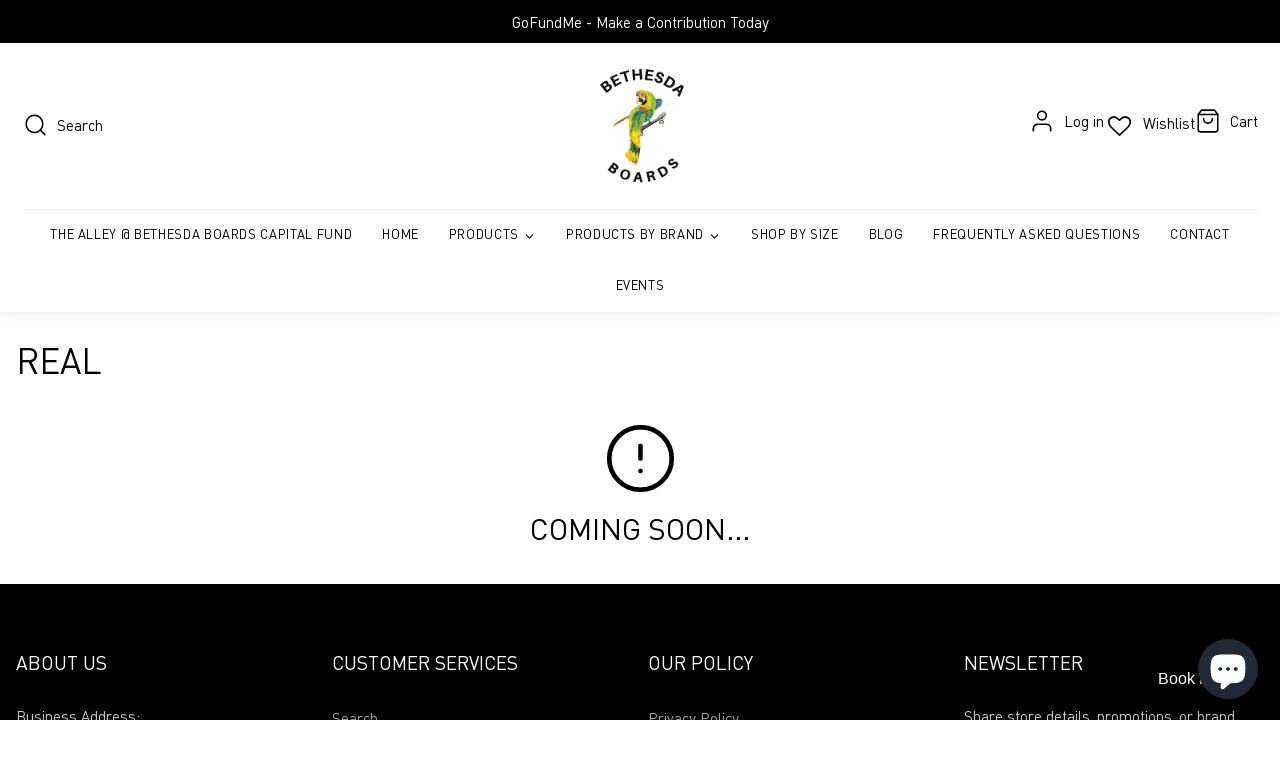

--- FILE ---
content_type: text/css
request_url: https://bethesdaboards.com/cdn/shop/t/12/assets/ced-custom.css?v=55691640938070920911658983862
body_size: 7196
content:
@import"https://fonts.googleapis.com/css2?family=Karla:wght@300;400&family=Open+Sans:wght@300;400;500&display=swap";:root{--page-width: 1305px;--primary-color: #FF8411;--secondory-color: #000;--white: #ffffff}@font-face{font-family:RockSalt-Regular;src:url(./RockSalt-Regular.eot);src:url(./RockSalt-Regular.eot?#iefix) format("embedded-opentype"),url(./RockSalt-Regular.otf) format("otf"),url(./RockSalt-Regular.svg#RockSalt-Regular) format("svg"),url(./RockSalt-Regular.ttf) format("truetype"),url(./RockSalt-Regular.woff) format("woff"),url(./RockSalt-Regular.woff2) format("woff2")}@font-face{font-family:DINPro;src:url(./DINPro.eot);src:url(./DINPro.eot?#iefix) format("embedded-opentype"),url(./DINPro.otf) format("otf"),url(./DINPro.svg#DINPro) format("svg"),url(./DINPro.ttf) format("truetype"),url(./DINPro.woff) format("woff"),url(./DINPro.woff2) format("woff2");font-display:swap}input.\#form-input:focus,textarea:focus,select:focus{outline:none;border:1px solid #000!important}*{font-weight:400!important}body,html,span{font-family:DINPro;font-size:15px!important}.\#hero-block.ced_custom_page_page{width:min(100%,1020px);margin:0 auto}.\#button,.spr-button-primary{border-radius:0}.\#button.\@ghost,.\@ghost.shopify-payment-button__button.shopify-payment-button__button--unbranded{box-shadow:unset;color:#fff;background:var(--primary-color);transition:.3s all}.\#button:hover.\@ghost:hover,.\@ghost.shopify-payment-button__button.shopify-payment-button__button--unbranded:hover{opacity:.8}.\#section.\@color-scheme\:invert,.\#media-placeholder.\@color-scheme\:invert,.\#media-overlay.\@color-scheme\:invert{background-color:#000}.\#section.\@color-scheme\:invert.ced_custom_page_title{padding-top:28px;padding-bottom:0;background:transparent}.\#section.\@color-scheme\:invert.ced_custom_page_title .\#hero-block h3{color:#000}.\#media-overlay.\@color-scheme\:invert{opacity:.98}.\#section.\@color-scheme\:default .\#media .\#hero-heading{color:#fff}.\#section.\@color-scheme\:invert{background-size:62px}.\#section.\@color-scheme\:invert .\#section-body .\#hero{text-align:left}.\#section.\@color-scheme\:invert .\#floating-content{padding-left:0}.\#section.\@color-scheme\:invert .\#button-group.\@align\:center{justify-content:left}.\#section.\@color-scheme\:invert .\#button.\@color\:invert{background-color:}.\#grid.\@reverse\:desktop{padding-top:0;padding-bottom:0}.\#section.\@color-scheme\:invert .\#hero-heading{color:#fff}.\#section.\@color-scheme\:invert .\#column.\@span\:6.\@span\:mobile\:12 figure{padding:0}.\#section.\@color-scheme\:invert .\#column.\@span\:6.\@span\:mobile\:12 figure img{height:450px;object-fit:cover}.\#grid.\@reverse\:desktop>*{direction:revert;position:relative;min-height:450px}.\#section-header{margin-bottom:25px}.\#section-button{margin-top:15px}#shopify-section-announcement-bar{position:relative;z-index:999}announcement-bar.\#announcement-bar{background-color:var(--secondory-color)}announcement-bar.\#announcement-bar p{color:#fff}button.\#announcement-bar-dismiss{display:none}.\#grid.\@container{padding-left:0;padding-right:0}.\#hero-heading{font-family:DINPro;text-transform:uppercase;color:#000;font-weight:700;display:inline-block}.\#main-header-inner-container{max-width:1500px;margin:0 auto}.\#main-header-inner{background-color:#fff}.\#main-header{box-shadow:0 -3px 14px 2px #0000001a}.\#main-header.\@overlap .\#main-header-inner{position:static!important}.\#main-header.\@overlap:after{display:none}.\#main-nav-container{border-top:1px solid #f5f5f5}.\#main-nav-wrapper .\#main-nav-link.\@root{color:#000;font-size:13px;font-weight:400;padding-left:15px!important;padding-right:15px!important;transition:.3s all;opacity:1;border-bottom:2px solid transparent}.\#main-nav-wrapper .\#main-nav-link.\@root:hover,.\#main-nav-wrapper .\#main-nav-item.\@root:hover>.\#main-nav-link.\@root{background-color:transparent!important;color:var(--primary-color);border-color:var(--primary-color)}ul.\#main-nav-submenu a{opacity:1!important;transition:.3s all;-webkit-transition:.3s all;-ms-transition:.3s all;-o-transition:.3s all;-moz-transition:.3s all;font-size:13px!important;padding-left:10px!important;padding-right:10px!important}ul.\#main-nav-submenu a:hover{color:var(--primary-color)}.\#main-header-logo.\@img{width:120px}.\#main-nav-item.\@dropdown a.\#main-nav-link.\@root SVG{stroke-width:2px;top:2px;position:relative}.\#main-header-toolbar .main-header-toolbar-link{text-decoration:none}span.main-header-toolbar-link-icon{display:inline-block;vertical-align:middle;margin-right:5px;position:relative}.main-header-toolbar-link-icon .\#cart-counter{background-color:var(--primary-color)}span.main-header-toolbar-link-icon .\#icon{color:#000;transition:.3s all;-webkit-transition:.3s all;-ms-transition:.3s all;-o-transition:.3s all;-moz-transition:.3s all}.\#main-header-toolbar span.main-header-toolbar-link-text{color:#000;vertical-align:middle;display:inline-block;transition:.3s all;-webkit-transition:.3s all;-ms-transition:.3s all;-o-transition:.3s all;-moz-transition:.3s all}.\#main-header-toolbar .main-header-toolbar-link:hover span,.\#main-header-toolbar .main-header-toolbar-link:hover svg{color:var(--primary-color)}.site-header__link.wishlist-hero-header-icon{text-decoration:none;vertical-align:middle;color:#000;transition:.3s all;-webkit-transition:.3s all;-ms-transition:.3s all;-o-transition:.3s all;-moz-transition:.3s all}.site-header__link.wishlist-hero-header-icon:hover,.site-header__link.wishlist-hero-header-icon:hover i.wlh-icon-heart-empty:before{color:var(--primary-color)}.site-header__link.wishlist-hero-header-icon i.wlh-icon-heart-empty{display:inline-block;vertical-align:middle;margin-right:3px;padding-top:0!important}.site-header__link.wishlist-hero-header-icon i.wlh-icon-heart-empty:before{color:#000;transition:.3s all;-webkit-transition:.3s all;-ms-transition:.3s all;-o-transition:.3s all;-moz-transition:.3s all}.\#section .\#section-body .\#grid,.\#section .\#section-body .\#hero,.\#section .\#section-body .\#section-button,.ced_custom_cart{max-width:1500px;width:100%;margin:0 auto;padding-left:16px;padding-right:16px}.ced_custom_cart{display:block}.\#section.\@color-scheme\:alt,.\#section.\@color-scheme\:default{background:transparent}main-nav .mobile_data_ui{display:none}form#customer_login .\#form-field,#create_customer .\#form-field{position:relative}.\#form-field span.show_hide_password{position:absolute;top:41px;right:16px}.\#form-field .\#form-label{text-transform:capitalize;color:#000;opacity:1;text-shadow:0 0 0;font-size:15px}.\#form-field .\#form-custom-select-trigger,.\#form-field .\#form-input,.\#form-field .\#form-select{border:1px solid #e4e4e4;font-size:15px;color:#6e6a6a;height:45px;box-shadow:unset;background:#fff}.\#form-field p{font-size:13px;margin-top:5px}.custom_slider .item img{width:100%}.slide.custom_slider .carousel-control{position:absolute;width:45px;height:45px;top:50%;transform:translateY(-50%);background-color:#000;line-height:55px;opacity:1;transition:.3s all;-webkit-transition:.3s all;-moz-transition:.3s all;-o-transition:.3s all;background-image:none;display:none}.slide.custom_slider .carousel-control:hover{background-color:var(--primary-color)}.custom_collection_list{gap:15px}.\#collection-cart-inner{position:relative}.custom_collection_list .\#collection-card a.stretched-link{background:#000;opacity:.2}.custom_collection_list .\#collection-card:hover .\#collection-cart-inner a.stretched-link{opacity:.4}.custom_collection_list .\#collection-card .\#collection-card-body{position:absolute;margin:0;bottom:5%;width:100%;z-index:21;transform:translateY(-50%)}.custom_collection_list h5.\#collection-card-title{opacity:1}.custom_collection_list .\#collection-card .\#collection-card-body h5 a{font-family:DINpro;opacity:1;color:#fff;background:var(--primary-color);position:static;text-decoration:none;font-size:17px;padding:15px 10px}.custom_collection_list .\#collection-card .\#collection-card-body h5 a:hover{text-decoration:none}.ced-section.\#section{background:#000;padding-top:65px;padding-bottom:60px}.ced-row{display:flex;flex-wrap:wrap;width:100%;align-items:center}.ced-column__img{max-width:500px;flex:0 0 500px}.ced-column__image-wrap{position:relative}.ced-column__image-wrap img{width:100%}.ced-column__h{position:absolute;top:50%;left:calc(100% - 40px);transform:translateY(-50%);width:300px}.ced-column{max-width:calc(100% - 500px);flex:0 0 calc(100% - 500px);padding-left:300px}.ced-column__content{padding-left:20px;position:relative}.ced-column__content h3.sub_heading{position:absolute;left:12px;top:-13px;font-weight:700!important;font-size:85px;text-shadow:0 0 #fff;color:#fff;opacity:.1}.ced-column__content h3{color:#fff;margin-bottom:25px;text-transform:uppercase}.ced-column__content p{color:#fff;font-size:16px;line-height:38px;text-align:justify}.ced-column__content .actions a{display:inline-block;padding:14px 30px;background:var(--primary-color);color:#fff;text-decoration:none;margin-top:15px;transition:.3s all}.ced-column__content .actions a:hover{opacity:.8}.ced-list{padding:0}.ced-list .ced-list__items{display:inline-block;list-style:none;margin-bottom:7px}.ced-list__items ul{padding:0;list-style:none}.ced-list__items ul li{margin-bottom:8px;color:#504444;position:relative;display:inline-block;padding-left:21px;margin-right:20px}.ced-list__items ul li:after{content:"";width:7px;height:10px;position:absolute;left:3px;border-radius:0;top:7px;border-bottom:2px solid #05760b;border-right:2px solid #05760b;transform:rotate(45deg)}.custom_faq .\#faq{max-width:1050px;width:100%!important;padding-left:16px;padding-right:16px}.custom_faq .\#faq .\#faq-item:first-child{border-top:none}.custom_faq .\#faq-item .\#faq-item-heading{color:#000;opacity:1!important;font-size:15px}.custom_faq .\#faq-item .\#faq-item-heading svg{width:17px;stroke-width:2px}.custom_faq .\#faq-item-content{padding-bottom:50px}.custom_faq .\#faq-item-content p{color:#807070}.\#main-footer{background-color:#000!important}.\#main-footer-grid.\@column-size\:auto,.\#main-footer .\#main-footer-bottom{max-width:1500px;margin:0 auto;display:flex;flex-wrap:wrap;width:100%;gap:unset;padding-left:8px;padding-right:8px}.\#main-footer .\#main-footer-bottom{margin-top:65px;padding-left:16px;padding-right:16px}.\#main-footer-grid.\@column-size\:auto .\#main-footer-grid-column{flex:0 0 25%;padding-left:8px;padding-right:8px}.\#main-footer-grid .\#main-footer-grid-column .\#main-footer-heading{margin-bottom:27px}.\#hero-heading{font-size:35px}.\#section.custom_about_us{padding-top:90px;padding-bottom:20px}.custom_about{display:flex;flex-wrap:wrap}.custom_about .images_wrapper,.custom_about .about_content{flex:0 0 50%}.custom_about .images_wrapper img{width:100%;height:450px;object-fit:cover;display:block}.custom_about .about_content .inner{background-color:#fff;padding:50px 75px;text-align:center;height:calc(100% - 50px);top:25px;position:relative;width:calc(100% + 4rem);transform:translate(-4rem)}.custom_about .about_content .inner:after{background-image:url(pattern_new.png);content:"";position:absolute;left:0;top:0;width:100%;height:100%;opacity:.05;background-size:50%}.custom_about .about_content .\#floating-content{display:block;height:auto;top:50%;transform:translateY(-50%);position:relative;z-index:1}.custom_about .about_content .inner h3.\#hero-heading{font-size:40px;color:#000}.custom_about .about_content .inner .\#hero-text p{color:#333!important;margin-top:30px;margin-bottom:25px;font-size:20px}.custom_about .about_content .inner .\#button-group{display:block}.custom_about .about_content .inner .\#button-group .\#button{display:inline-block;background:var(--primary-color);border-radius:0;color:#fff;transition:.3s all;margin-top:20px;border-color:var(--primary-color)}.custom_about .about_content .inner .\#button-group .\#button:hover{opacity:.8}.img-wrapper.custom_block{display:flex;padding-bottom:65px;flex-wrap:wrap}.img-wrapper.custom_block>.img-box{padding-right:8px;flex:0 0 50%}.img-wrapper.custom_block>.img-box img{width:100%;display:block}.img-wrapper.custom_block .right_box{flex:0 0 50%;display:flex;flex-wrap:wrap;padding-left:8px}.custom_block .right_box .banner-text{flex:0 0 100%;padding:65px 30px;text-align:center;background:var(--primary-color);margin-bottom:16px;position:relative}.banner_txt_inner{max-width:450px;margin:0 auto;width:100%;position:relative;z-index:1}.custom_block .right_box .banner-text:after{content:"";width:100%;position:absolute;height:100%;background-image:url(/cdn/shop/files/sub-banner-2.jpg?v=1649853722);top:0;left:0;background-size:cover;opacity:.1}.custom_block .right_box .banner-text h2{font-family:DINPro;font-weight:700;color:#fff!important;font-size:40px}.custom_block .right_box .banner-text p{line-height:26px;font-size:17PX;margin-top:25px;color:#fff;margin-bottom:25px}.custom_block .right_box .img-box{flex:0 0 50%}.custom_block .right_box .img-box.item-3{padding-right:8px}.custom_block .right_box .img-box.item-4{padding-left:8px}.custom_block .right_box .img-box img{width:100%;height:285px;object-fit:cover;display:block}.img-wrapper.custom_block .img-box{position:relative}.img-wrapper.custom_block .img-box .inner{position:relative;overflow:hidden}.img-wrapper.custom_block .img-box a{display:block}.img-wrapper.custom_block .img-box img{transition:.4s all}.img-wrapper.custom_block .img-box .inner>a:after{content:"";width:100%;height:100%;position:absolute;left:0;top:0;background:#000;opacity:.5}.img-wrapper.custom_block .img-box:hover img{transform:scale(1.1)}.img-wrapper.custom_block .img-box .collection{position:absolute;z-index:999;bottom:25px;width:100%;padding-left:15px;padding-right:15px}.img-wrapper.custom_block .img-box.item-1 img{height:647px;object-fit:cover;display:block}.img-wrapper.custom_block .img-box .collection a{color:#fff;font-size:25px}.custom_block .right_box .banner-text .\#button.\@ghost{border-color:#fff;box-shadow:unset;color:#fff;background-color:transparent}.custom_block .right_box .banner-text .\#button.\@ghost:hover{border-color:var(--primary-color);background-color:var(--primary-color)}.img-wrapper.custom_block_2{display:flex;flex-wrap:wrap;padding-top:0;padding-bottom:85px}.img-wrapper.custom_block_2 .img-box{flex:0 0 50%;padding-left:8px;padding-right:8px;position:relative}.img-wrapper.custom_block_2 .img-box>a{display:block;position:relative;opacity:.7;overflow:hidden}.img-wrapper.custom_block_2 .img-box>a img{display:block;width:100%;height:350px;object-fit:cover;transition:.3s all;-webkit-transition:.3s all;-ms-transition:.3s all;-moz-transition:.3s all}.img-wrapper.custom_block_2 .img-box:hover img{transform:scale(1.1)}.custom_block_2 .collection{position:absolute;width:calc(100% - 50px);left:25px;text-align:center;top:50%;transform:translateY(-50%)}.custom_block_2 .collection a{display:inline-block;text-decoration:none;color:#fff;font-weight:700!important;font-size:20px;text-transform:uppercase;padding:10px 15px;transition:.3s all;-webkit-transition:.3s all;-ms-transition:.3s all;-o-transition:.3s all;-moz-transition:.3s all}.custom_block_2 .collection a:hover{color:var(--primary-color)}.custom_collection.\#grid .\#product-card{padding-bottom:15px}.wishlisthero-floating{background:#ededed}.wishlisthero-floating .__react_component_tooltip{display:none}.\#product-card-media .\#media-image.\@position\:center{object-fit:cover}.\#product-card-info{width:100%!important;text-align:left!important;padding-left:15px;padding-right:15px}.\#product-card-info h5.\#product-card-title{text-overflow:ellipsis;white-space:nowrap;overflow:hidden;color:#000;font-size:15px;font-family:DINPro;opacity:1}.\#product-card-info .\#product-card-price{opacity:1;color:#000;font-size:20px;display:block}.\#search-template .\#collection-grid-sort{display:block;border-bottom:1px solid #e4e4e4;margin-bottom:25px;padding-bottom:15px}.\#search-template .\#collection-grid-sort:after{content:"";clear:both;display:table}.\#search-template .\#collection-grid-sort .\#form-select{float:right}.\#search-template .\#search-template-grid .\#grid{grid-gap:1rem}.\#search-template .\#collection-grid{padding-right:0}.\#search-template .\#search-template-form input{font-size:15px;height:45px;color:#333}.\#collection-grid-wrapper .\#collection-grid{padding-right:0}.\#product-card .\#product-card-badges{right:auto;left:22px}.\#collection-sidebar{background:transparent!important}.\#collection-sidebar{background:transparent!important;padding-left:0!important;padding-right:0!important}.\#collection-filter-label{margin-bottom:13px;border-bottom:1px solid #e4e4e4;padding-bottom:10px}details.\#collection-filter{border-bottom:none;padding-bottom:0;margin-bottom:25px}ul.\#collection-filter-list li{line-height:30px}.\#modal-popup-content .\#collection-sidebar{padding-left:15px!important;padding-right:15px!important}.page-width.custom_breadcrumbs{display:none}nav.breadcrumbs{margin-top:20px;margin-bottom:20px}.\#grid.\@strict.product_secription_top{display:block;grid-template-columns:unset;padding-top:25px}.\#grid.\@strict.product_secription_top:after{clear:both;display:table;content:""}.\#grid.\@strict.product_secription_top .\#column.\@span\:8{float:left;width:55%;position:sticky;top:0}.\#grid.\@strict.product_secription_top .\#column.\@span\:4{float:left;width:45%;padding-left:20px}.\#grid.\@strict.product_secription_top .loader-container{position:fixed;width:100%;height:100%;text-align:center;background-color:#fff;z-index:9}.\#grid.\@strict.product_secription_top .loader-container .loader{border:5px solid var(--primary-color);border-top:5px solid #e4e4e4;width:50px;height:50px;top:50%;position:relative;transform:translateY(-50%);margin-bottom:25px}.\#grid.\@strict.product_secription_top .loader-container>div{top:50%;position:relative;transform:translateY(-50%)}.\#grid.\@strict.product_secription_top .\#product-meta-inner{padding:0}.product_secription_top .\#product-meta-inner h3.\#hero-heading{font-size:35px;line-height:42px;font-family:DINPro;letter-spacing:unset;text-shadow:0 0 0}.product_secription_top .spr-starrating.spr-summary-starrating{display:block}.modal.custom-popup-outer{position:fixed;top:0;left:0;width:100%;height:100%;overflow-y:auto;background-color:#00000080;z-index:9999;display:none}.modal.custom-popup-outer .modal-card{max-width:1400px;width:calc(100% - 30px);margin:7% auto;background:#fff;position:relative}.custom-popup-outer .header{display:flex;border-bottom:1px solid #e4e4e4;width:100%;padding:15px;flex-wrap:wrap}.custom-popup-outer .header .logo{flex:0 0 25%;margin-top:auto;margin-bottom:auto;border-right:1px solid #e4e4e4}.custom-popup-outer .header .logo h1{font-size:19px;color:#000;text-transform:uppercase}.custom-popup-outer .header .search{flex:0 0 75%;padding-left:15px}.custom-popup-outer .wishlisthero-floating{display:none}.custom-popup-outer .header .search .\#predictive-search-input{position:relative;display:block}.custom-popup-outer .header .search .\#predictive-search-input-results{position:absolute;width:100%;top:49px;z-index:9;max-height:435px;overflow-y:auto;box-shadow:0 0 9px #0000001a}h5.\#predictive-search-resource-heading{color:#000;opacity:1;font-size:18px}.\#predictive-search-resource .\#collection-card-title a.stretched-link{position:static;color:#000;font-size:16px}.custom-popup-outer .header .search form.\#search-popup-form{border:1px solid #e4e4e4;border-radius:0;padding:10px}.custom-popup-outer .header .search input{font-size:15px}.custom-popup-outer .header .search form.\#search-popup-form .\#search-popup-icon svg{width:24px}.custom-popup-outer .header .search modal-close.\#search-popup-close{display:none}.modal.custom-popup-outer .modal-card button.close{position:absolute;right:-15px;top:-15px;width:35px;height:35px;background:#fff;border:1px solid #fff;border-radius:100%;cursor:pointer}.modal.custom-popup-outer .custom-modal{display:flex}.modal.custom-popup-outer .custom-modal>.\#column{flex:0 0 25%}.\#product-meta-inner .\#product-meta-block.\@type\:title .\#hero{padding-left:0;padding-right:0}.\#product-meta-inner .\#product-meta-block.\@type\:title .\#hero .\#hero-heading{font-weight:400;text-transform:capitalize}.custom-main{margin-bottom:30px}.custom-grip p.line-item-property__field{margin-bottom:6px}.custom-grip div.c_grip_item{position:relative;margin-right:15px}.custom-grip div.c_grip_item input{position:absolute;left:0;top:0;width:1px;height:1px}.custom-grip div.c_grip_item label{display:inline-block;padding-left:24px;position:relative;font-size:15px;color:#333;cursor:pointer}.custom-grip div.c_grip_item label:before{content:"";width:16px;height:16px;border:2px solid #333;display:inline-block;border-radius:50%;vertical-align:middle;position:absolute;left:0;top:5px}.custom-grip div.c_grip_item input+label:after{content:"";width:12px;height:7px;border-left:2px solid #333;border-bottom:2px solid #333;position:absolute;transform:rotate(-54deg);left:3px;top:6px;border-radius:2px;opacity:0;visibility:hidden}.custom-grip div.c_grip_item input:checked+label{color:var(--primary-color)}.custom-grip div.c_grip_item input:checked+label:after,.custom-grip div.c_grip_item input:checked+label:before{border-color:var(--primary-color);visibility:visible;opacity:1}.\#product-meta-inner .\#product-meta-block:not(:first-child){margin-top:15px}.\#product-meta-inner .\#product-meta-block:not(:last-child){margin-bottom:5px}.\#product-meta-inner .\#product-meta-block.\@type\:buy_buttons{max-width:100%}.\#product-meta-inner .\#product-meta-block.\@type\:buy_buttons .\#grid{display:block;padding-left:0;padding-right:0;margin-left:-5px;width:calc(100% + 10px)}.\#product-meta-inner .\#product-meta-block.\@type\:buy_buttons .\#grid:after{content:"";clear:both;display:table}.\#product-meta-inner .\#product-meta-block.\@type\:buy_buttons .\#grid .\#column{float:left;width:50%;padding-left:5px;padding-right:5px}.\#product-meta-inner .\#product-meta-block.\@type\:buy_buttons .\#grid .\#column button{border-radius:0!important;font-size:16px;font-family:DINPro;text-transform:initial;padding-top:20px;transition:.3s all;padding-bottom:20px;font-weight:400!important;letter-spacing:unset}.wishlisthero-product-page-button-container{margin-top:18px}.wishlisthero-product-page-button-container button{width:100%;padding-top:20px!important;padding-bottom:20px!important;height:auto!important}.wishlisthero-product-page-button-container button span{font-family:DINPro;font-weight:700;FONT-SIZE:16px}.wishlisthero-product-page-button-container button span svg{display:none}.\#product-option-picker-body .\#form-swatch-inner{border:1px solid #e4e4e4;font-weight:400;font-size:13px;padding:8px 20px}.custom-grip div.c_grip_item input{display:inline-block!important}.\#product-stock-alert .\#product-stock-alert-inner svg{width:18px;stroke-width:1.5px}.\#product-stock-alert .\#product-stock-alert-text{font-weight:400;font-size:14px}.\#product-meta-block .\#product-meta-collapse:after,.\#product-meta-block .\#product-meta-collapse:before{display:none}.\#product-meta-block.\@type\:collapsible_tab+.\#product-meta-block.\@type\:collapsible_tab{margin:unset!important}.\#product-meta-collapse-item .\#product-meta-collapse-heading{border-bottom:1px solid #e4e4e4;opacity:1}.\#product-meta-collapse-item .\#product-meta-collapse-heading span{text-transform:capitalize;font-weight:400;font-size:17px}.\#product-meta-collapse-item .\#product-meta-collapse-heading svg{stroke-width:1.5px}.\#product-meta-collapse-item .\#product-meta-collapse-body{padding-top:12px}.\#product-meta-collapse-item .\#product-meta-collapse-body p{color:#766363}#shopify-product-reviews{max-width:1500px;margin:0 auto!important;padding-left:16px;padding-right:16px;width:100%}.spr-content .new-review-form h3.spr-form-title{font-size:18px;text-shadow:0 0 BLACK;border-bottom:1px solid #e4e4e4;padding-bottom:12px}.spr-header{text-align:center}.spr-header span.spr-summary-caption,.spr-header .spr-summary-actions{display:block}.spr-header span.spr-starrating{display:inline-block;margin-bottom:7px}.spr-header span.spr-starrating .spr-icon,.spr-review-header-starratings .spr-icon{color:var(--primary-color)}.spr-header .spr-summary-actions-newreview{float:none;display:inline-block;padding:15px 30px;margin-top:10px;background-color:#000;color:#fff;text-decoration:none;font-family:DINPro;font-size:16px;transition:.3s all}.spr-header .spr-summary-actions-newreview:hover{background-color:orange;border-color:orange}.spr-review-header-title{font-size:17px}.spr-form-message-success{color:green}.spr-review-content p.spr-review-content-body{line-height:25px;color:#817e7e;font-size:15px}.spr-content .spr-form-label{text-transform:capitalize!important;font-size:15px!important;text-shadow:0 0 BLACK;margin-bottom:7px!important}.spr-form-contact input.spr-form-input,.spr-form-review input.spr-form-input,.spr-form-review textarea.spr-form-input{height:45px;font-size:15px;border:1px solid #e4e4e4}.spr-content .spr-form-actions{text-align:right}.spr-content .spr-button-primary{float:none;text-transform:capitalize;font-size:16px;letter-spacing:unset;transition:.3s all}.spr-content .spr-button-primary:hover{opacity:.8}.\#product-card.\@align\:center .\#product-card-info{padding-left:0;padding-right:0;margin-bottom:5px}.custom_collection .\#product-card.\@align\:center .\#product-card-info{padding-left:10px;padding-right:10px}.\#collection-grid-wrapper .\#collection-grid-header .\#collection-grid-product-count{font-size:16px;font-weight:400}.\#collection-grid-wrapper .\#collection-grid-header .\#form-select,.\#search-template .\#collection-grid-sort .\#form-select{border:1px solid #e4e4e4;background:transparent}.\#collection-grid-wrapper .\#collection-grid-header .\#form-select select,.\#search-template .\#collection-grid-sort .\#form-select select{font-size:15px;font-family:DINPro;background:transparent;height:45px}.\#collection-grid-wrapper .\#collection-grid-header .\#form-select svg,.\#search-template .\#collection-grid-sort .\#form-select svg{stroke-width:2px}.\#collection-grid-active-filters .\#active-filter{margin-bottom:9px;margin-right:5px}.\#collection-grid-active-filters .\#active-filter-link{display:inline-block;border:1px solid #e4e4e4;padding:4px 15px}.\#collection-grid-active-filters .\#active-filter-link .\#active-filter-type{display:none}.\#active-filter-link span.\#active-filter-value{font-weight:400;text-transform:capitalize;font-size:13px;display:inline-block;vertical-align:middle}.\#collection-grid-active-filters .\#active-filter-link svg{display:inline-block;vertical-align:middle;stroke-width:2px;width:15px}collection-product-grid>.\#grid,.\#search-template-grid .\#grid{padding-left:0!important;padding-right:0!important}collection-product-grid .\#product-card.\@align\:center .\#product-card-info{padding-left:0;padding-right:0;margin-bottom:5px}collection-product-grid .\#product-card{margin-bottom:15px}.\#product-card .ced-view-entire-product-container .view-entire-product{position:absolute;top:50%;z-index:9;background:#000;color:#fff;text-decoration:none;font-size:15px;padding:3px 10px 5px;left:50%;transform:translate(-50%,-50%);transition:.3s all;-webkit-transition:.3s all;-ms-transition:.3s all;-o-transition:.3s all;-moz-transition:.3s all;opacity:0;visibility:hidden;z-index:99;width:120px;text-align:center;line-height:25px;display:block}.\#product-card:hover .ced-view-entire-product-container .view-entire-product{opacity:1;visibility:visible}.\#product-card .ced-view-entire-product-container .view-entire-product:hover{background-color:#da8420}.\#collection-filter-contents{margin-top:calc(var(--spacer)*.5);max-height:250px;overflow-y:auto}.\#collection-filter-contents .\#price-slider-base{width:calc(100% - 2rem)}.\#collection-filter .\#collection-filter-label{border-bottom:1px solid #e4e4e4;padding-top:10px!important}.\#collection-filter .\#collection-filter-label span{color:#000;font-size:16px;text-transform:capitalize;text-shadow:0 0 BLACK}ul.\#collection-filter-list .\#form-checkbox{color:#000;opacity:1}ul.\#collection-filter-list .\#form-checkbox-icon{border:2px solid #000}.modal.custom-popup-outer .custom-modal .\#column .\#collection-sidebar{padding:0 10px!important}.\#price-slider-values>div{color:#000}a.\#active-filter-reset{text-transform:capitalize;text-shadow:0 0 BLACK;font-size:15px;display:inline-block;vertical-align:middle}.custom-modal-product-grid{flex:0 0 75%}.custom-modal-product-grid .\#grid{display:block}.custom-modal-product-grid .\#grid:after{content:"";clear:both;display:table}.modal.custom-popup-outer .custom-modal .custom-modal-product-grid .\#column{float:left;padding:10px;width:calc(100% / 3)}.modal.custom-popup-outer .custom_pop_inner{border:1px solid #e4e4e4;padding:20px 15px}.opt_select input{display:block;width:100%;height:40px;border:1px solid #e4e4e4;color:#816f6f;text-align:center;margin-top:15px;margin-bottom:11px}.opt_select button.customSelect{display:block;width:100%;padding:15px;border-radius:0;border:1px solid #000;font-size:16px;font-family:DINPro;color:#000;background:#fff;cursor:pointer;transition:.3s all;-webkit-transition:.3s all;-ms-transition:.3s all;-o-transition:.3s all;-moz-transition:.3s all}.opt_select button.customSelect:hover{background-color:#75bada;border-color:#75bada}.ced_custom_cart .\#cart-items{padding-left:0}.ced_custom_cart .\#col.\@8{width:75%}.ced_custom_cart .\#col.\@4{width:25%}.\#cart-items-header .\#cart-items-title{font-size:25px}.\#cart-items-header .\#cart-items-shopping-link{color:#000;text-shadow:0 0 BLACK}.\#cart-item-image figure.\#media{border:1px solid #d1cece}.\#cart-items-body h5.\#cart-item-title{text-shadow:0 0 0;line-height:19px;margin-bottom:5px;font-size:15px}.\#cart-item-meta ul.\#cart-item-props li{line-height:27px;color:#606060}.\#cart-item-price span.\#cart-item-price-final{color:#000;font-size:17px;text-shadow:0 0 BLACK}.\#cart-item-qty-controls{border:1px solid #e4e4e4}.\#cart-item-qty-controls button svg{color:#000;stroke-width:2px!important;opacity:1}.\#cart-item-qty-controls input{border:none;background:transparent;height:42px}.\#cart-item-qty-controls input:focus,.\#cart-item-qty-controls input:focus-visible{border:none;box-shadow:unset}label.\#cart-checkout-order-notes-label{text-shadow:0 0 BLACK;text-transform:capitalize;font-size:16px}.\#cart-checkout-order-notes textarea{border:1px solid #e4e4e4;font-size:15px;color:#333;padding:8px;min-height:140px}.\#cart-checkout-buttons .\#button-inner span{text-transform:capitalize;letter-spacing:unset}.\#cart--clear-cart a{color:#000;text-shadow:0 0 BLACK}.ced_custom_cart .\#cart-checkout{background:transparent!important;padding-left:0!important;padding-right:0!important}h2.\#cart-empty-title{text-transform:capitalize}.ced_custom_cart .\#cart-empty{padding-bottom:85px}.ced_custom_page_blog{text-align:center!important}.\#article-card-caption h5.\#article-card-title{color:#000;opacity:1;font-size:19px;text-shadow:0 0 BLACK}ul.\#article-card-meta li{font-style:italic}.\#article-card.\@align\:center .\#article-card-caption{text-align:left}.\#article-card-meta,.\#article-card.\@align\:center .\#article-card-meta{justify-content:left;margin-top:5px}h3.contact_title{margin-bottom:28px;flex:0 0 100%;order:1;border-bottom:1px dashed #e4e4e4;padding-bottom:10px;font-size:30px}.contact_custom_info{display:flex;max-width:1500px;margin:0 auto;width:100%;flex-wrap:wrap;padding-left:16px;padding-right:16px}.contact_custom_info .\#contact-form{width:calc(100% - 300px);order:3}.contact_custom_info .\#contact-form .\#grid.\@strict{padding-left:0;padding-right:0}.contact_custom_info .\#contact-form .\#form-field textarea{height:180px}.contact_custom_info .contact_info{width:300px;text-align:left;order:1;padding-right:30px}.contact-details-custom ul{list-style:none;padding:0 0 18px;margin:0;border-bottom:1px dashed #e4e4e4}.contact-details-custom ul li{margin-bottom:30px}.contact-details-custom .peer-content h4{margin-bottom:7px;font-size:22px;text-shadow:0 0 BLACK}.contact-details-custom .peer-content p{color:#333}.social-link.peer-icon svg.\#icon{width:17px!important;height:17px}.contact_custom_info .flex-center{justify-content:right}.contact_custom_info .flex-center button span{text-transform:capitalize;font-family:DINPro;letter-spacing:unset;text-shadow:0 0 BLACK}.custom_newsletter{padding-top:60px;padding-bottom:60px;margin-top:70px;background:#fff}.\#main-footer-newsletter-inner{display:block!important;border:none!important;position:relative}.\#main-footer-newsletter-inner button#Subscribe{position:absolute;right:0;top:0;cursor:pointer;height:50px}.\#main-footer-newsletter-inner input{border:1px solid #fff;height:50px;font-size:15px}.\#main-footer-newsletter-inner p{font-size:14px;margin-top:5px}.custom_newsletter .\#grid{display:block;text-align:center}.custom_newsletter .\#grid .\#hero-block.\@spaced-block{margin-top:45px;margin-bottom:20px}.custom_newsletter .\#grid .\#hero-text{opacity:1;font-size:17px}.\#main-footer-newsletter h3#ContactFooter-success{font-size:16px;color:green;margin-top:10px}.\#main-footer-newsletter h3#ContactFooter-success svg{width:20px;display:inline-block;vertical-align:middle;margin-right:6px}.\#main-footer-heading{font-family:DINPRO;margin-bottom:40px;font-size:19px!important}.\#main-footer-text p,.\#main-footer-social-menu .\#social-profiles-item,.\#main-footer-nav>li>a{font-size:15px}.\#main-footer-text p{line-height:30px}ul.\#main-footer-nav a{font-weight:400;line-height:35px}.footer_social{margin-top:35px}.\#main-footer-newsletter-inner{border-radius:0!important}p.\#main-footer-copy-text{margin-bottom:35px}.\#main-footer-social-menu .\#social-profiles-item{opacity:1}nav.\#customer-nav .\#customer-nav-item{font-size:15px;text-transform:capitalize;opacity:1;border-bottom:1px solid #333;padding-left:0;padding-right:0;margin-left:10px;padding-bottom:1px;margin-right:10px;transition:.3s all}nav.\#customer-nav .\#customer-nav-item.\!active,nav.\#customer-nav .\#customer-nav-item:hover{color:var(--primary-color);border-color:var(--primary-color)}.\#customer-account .\#customer-address-list .\#customer-address-item{border:1px solid #e4e4e4;padding:20px;margin-right:5px;box-sizing:border-box;position:relative}.\#customer-address-item .\#customer-address-info p{color:#333;font-size:15px;line-height:25px}.\#customer-address-item .\#customer-address-item-default{position:absolute;right:0;top:0;width:35px;height:35px;border:2px solid green;overflow:hidden;border-radius:0;text-indent:-100px}.\#customer-address-item .\#customer-address-item-default:after{content:"";height:10px;width:17px;border-left:2px solid green;border-bottom:2px solid green;position:absolute;left:8px;top:8px;transform:rotate(-45deg)}.\#customer-address-form .\#row .\#column{margin-bottom:20px}.\#customer-address-form .\#row{margin-left:0;margin-right:0;display:block;margin-top:0}.page_custom.\#rte p{line-height:27px;color:#333}.page_custom.\#rte *{font-weight:700;opacity:1}.page_custom.\#rte p b{color:#000;font-weight:700!important}@media (max-width: 1200px){.ced-column__img{max-width:400px;flex:0 0 400px}.ced-column__h{width:195px;left:calc(100% - 155px)}.ced-column{max-width:calc(100% - 400px);flex:0 0 calc(100% - 400px);padding-left:55px}}@media (max-width: 1060px){.page_custom.\#rte.\@width\:normal{width:100%;padding-left:16px;padding-right:16px}}@media (max-width: 1024px){.custom_slider .item img{height:auto}}@media (max-width: 991px){.\#modal-popup .\#main-nav{padding-left:15px!important;padding-right:15px!important}.\#modal-popup .\#main-nav-link{font-size:15px!important;text-transform:capitalize;letter-spacing:unset}.\#modal-popup .\#main-nav-dropdown{padding-left:8px;padding-top:1px!important}.\#main-nav-link .\#icon{stroke-width:1.5px!important}.\#modal-popup .\#main-nav-link.\@root{padding:15px 0!important}.\#modal-popup-stage .\#modal-popup-layout{right:auto;left:0;float:left;width:min(600px,calc(100% - 50px))!important}.\#modal-popup[opened] .\#modal-popup-stage{left:0!important}.\#main-header-toolbar modal-trigger[target="#main-header-search"]{order:2}.\#main-header-inner{padding:10px 16px!important}.\#main-header-logo.\@img{width:90px}.\#main-header-toolbar modal-trigger .\#icon *{stroke:#000;color:#000}.site-header__link.wishlist-hero-header-icon{display:none}.\#main-nav-container{display:none!important}.\#modal-popup.\@layout\:search-bar .\#modal-popup-layout{left:auto;float:none}.custom_collection_list{overflow-x:unset!important}.custom_collection_list:before,.custom_collection:after{display:none}.custom_collection_list,.custom_collection{overflow-x:unset!important;display:block;padding-left:8px!important;padding-right:8px!important}.custom_collection_list:after,.custom_collection:after{content:"";clear:both;display:table}.custom_collection_list .\#column,.custom_collection .\#column{float:left;width:50%;padding:8px}.custom_collection.\#grid .\#column{border:none;background-color:transparent}.custom_collection.\#grid .\#column .\#product-card{border:1px solid #e4e4;background-color:#fff}.\#section .\#section-body .\#grid,.\#section .\#section-body .\#hero,.\#section .\#section-body .\#section-button{padding-left:16px;padding-right:16px}.img-wrapper.custom_block>.img-box{flex:0 0 100%;padding-right:0;order:2}.img-wrapper.custom_block .right_box{flex:0 0 100%;padding-left:0;order:1;margin-bottom:15px}.custom_about .images_wrapper,.custom_about .about_content{flex:0 0 100%}.custom_about .about_content .inner{width:calc(100% - 30px);height:auto;transform:unset;top:-15px;left:15px}.custom_about .about_content .\#floating-content{transform:unset}.custom_about .about_content .\#floating-content p{margin-bottom:0!important}.\#section.\@color-scheme\:invert .\#column.\@span\:6.\@span\:mobile\:12:first-child{display:none}.\#section.\@color-scheme\:invert .\#section-body .\#hero{text-align:center}.\#section.\@color-scheme\:invert .\#button-group.\@align\:center{justify-content:center}.\#collection-grid-filter-btn{padding:0!important;margin-bottom:18px;margin-top:12px}.\#collection-grid-wrapper .\#collection-grid,.\#search-template .\#collection-grid{padding-left:0;padding-right:0}.\#grid.\@strict.product_secription_top .\#column.\@span\:8{width:45%}.\#grid.\@strict.product_secription_top .\#column.\@span\:4{width:55%}.modal.custom-popup-outer .custom-modal>.\#column .\#collection-sidebar-wrapper.hide-mobile{display:block!important}.modal.custom-popup-outer .custom-modal{display:block}.modal.custom-popup-outer .custom-modal:after{clear:both;display:table;content:""}.modal.custom-popup-outer .custom-modal>.\#column{float:left;width:35%}.custom-modal .custom-modal-product-grid{float:left;width:65%}.modal.custom-popup-outer .custom-modal .custom-modal-product-grid .\#column{width:50%}.ced-column__img{max-width:300px;flex:0 0 300px}.ced-column__h{width:150px;left:calc(100% - 125px)}.ced-column{max-width:calc(100% - 300px);flex:0 0 calc(100% - 300px);padding-left:30px}.ced-column__content p{font-size:15px;line-height:32px}.ced-column__content h3.sub_heading{font-size:60px}.ced_custom_cart .\#cart-item-card{align-items:flex-start}.ced_custom_cart .\#col.\@8,.ced_custom_cart .\#col.\@4{width:100%}.\#cart-item-card .\#cart-item-image{width:145px}.\#cart-item-card .\#cart-item-meta{width:calc(100% - 145px)}cart-item.\#cart-item{flex-direction:unset}.\#cart-item-card{width:60%;flex:0 0 60%}.\#cart-item-side{width:35%}main-cart.\#cart-wrapper.ced_custom_cart{padding-left:16px;padding-right:16px}cart-items .\#cart-items{padding-left:0;padding-right:0}.\#main-footer .\#container{padding-left:0;padding-right:0}.\#main-footer-grid .\#main-footer-grid-column,.\#main-footer-grid.\@column-size\:auto .\#main-footer-grid-column{flex:0 0 50%;margin-bottom:35px}.\#main-footer-bottom{padding-left:16px;padding-right:16px;text-align:center;padding-top:20px;margin-top:5px!important;border-top:1px solid #343131}.custom_blog.\#grid{display:block}.custom_blog.\#grid .\#column{margin-bottom:40px}.custom_blog.\#grid .\#column:last-child{margin-bottom:0}.\#section-button{margin-top:10px}nav.\#customer-nav{padding-left:15px;padding-right:15px}.\#customer-account{width:100%!important;padding-left:16px!important;padding-right:16px!important}.\#customer-account .\#customer-address-list .\#customer-address-item{padding-left:10px;padding-right:10px}.\#main-footer-payment-list{justify-content:center}}@media (max-width: 767px){.\#section-header{margin-bottom:15px}.\#hero-heading{font-size:25px}.\#modal-popup.\@layout\:search-bar .\#modal-popup-layout{width:calc(100% - 20px)!important}.custom_about .about_content .inner{padding-left:10px;padding-right:10px}.custom_block .right_box .img-box{flex:0 0 100%;padding-right:0!important;padding-left:0!important}.custom_block .right_box .img-box.item-3{margin-bottom:15px}.img-wrapper.custom_block_2 .img-box{flex:0 0 100%;margin-bottom:20px;padding-left:0;padding-right:0}.img-wrapper.custom_block_2 .img-box:last-child{margin-bottom:0}.custom_block_2 .collection{width:100%;left:0}.custom_slider .item img.desktop{display:none}.custom_slider .item img.mobile{display:block!important}.\#pagination-wrapper{margin-bottom:15px}.\#collection-grid .\#pagination{padding-left:0!important;padding-right:0}.\#pagination-wrapper .\#pagination-item{width:25px;height:25px;font-size:13px;line-height:25px;padding:0!important;margin-left:2px;margin-right:2px}.\#pagination-wrapper .\#pagination-item svg{width:13px!important}.\#grid.\@strict.product_secription_top .\#column.\@span\:8,.\#grid.\@strict.product_secription_top .\#column.\@span\:4{float:none;width:100%;position:static}.\#grid.\@strict.product_secription_top .\#column.\@span\:4{margin-top:15px;padding-left:0}.product_secription_top .\#product-meta-inner h3.\#hero-heading{font-size:23px}.modal.custom-popup-outer .custom-modal>.\#column,.custom-modal .custom-modal-product-grid{float:none;width:100%}.custom-popup-outer .header{padding:0}.custom-popup-outer .header .logo{flex:0 0 100%;padding:15px;border-bottom:1px solid #e4e4e4}.custom-popup-outer .header .search{flex:0 0 100%;padding-left:0;margin-top:0}.\#product-card .ced-view-entire-product-container .view-entire-product{position:static;opacity:1;visibility:visible;transform:unset;margin-top:12px;display:inline-block}.\#main-footer .\#section.\@spaced{padding-top:40px}.\#main-footer .\#container{padding-left:16px;padding-right:16px}.\#main-footer-grid.\@column-size\:auto .\#main-footer-grid-column{flex:0 0 100%}.\#main-footer-grid.\@column-size\:auto .\#main-footer-heading{border-bottom:1px solid rgba(255,255,255,.2);padding-bottom:15px;font-size:15px!important;margin-bottom:10px!important}.\#main-footer .\#main-footer-bottom{margin-top:5px}.\#main-footer-grid.\@column-size\:auto .\#main-footer-heading.active{background:transparent;padding-left:0;padding-right:0;padding-top:0}.\#cart-item-card{width:100%;flex:0 0 100%}.\#cart-item{flex-wrap:wrap}.\#cart-item-side{margin-top:18px;border-top:1px solid #e4e4e4;padding-top:15px}cart-item.\#cart-item:first-child{border-top:none}cart-item.\#cart-item{border-top:1px solid #e4e4e4!important}.ced_custom_cart .\#cart-empty{padding-top:25px;padding-bottom:50px}.contact_custom_info .flex-center button{width:100%}.contact_custom_info .\#contact-form{flex:0 0 100%;order:2}.contact_custom_info .contact_info{flex:0 0 100%;order:3;padding-right:0;border-top:1px dashed #e4e4e4;margin-top:15px;padding-top:15px}.ced-column__img{max-width:100%;flex:0 0 100%;margin-bottom:75px}.ced-column__h{width:250px;bottom:-50px;top:auto;transform:translate(-50%);left:50%}.ced-column__content h3.sub_heading{font-size:45px;left:50%;transform:translate(-50%);top:5px}.ced-column{padding-left:0;max-width:100%;flex:0 0 100%}.ced-column__content{padding-left:0;text-align:center}.ced-column__content p{text-align:center}.\#search-template .\#search-template-form-wrapper{padding-left:16px;padding-right:16px}}@media (max-width: 450px){.custom_collection_list .\#column,.custom_collection .\#column{width:100%}}
/*# sourceMappingURL=/cdn/shop/t/12/assets/ced-custom.css.map?v=55691640938070920911658983862 */


--- FILE ---
content_type: text/javascript
request_url: https://bethesdaboards.com/cdn/shop/t/12/assets/ced-javascript.js?v=1136174258189795011658206519
body_size: -374
content:
$(document).ready(function(){$(window).on("resize load",function(){footer_accordion()})});function footer_accordion(){$(window).width()<767?($(".section-footer__title").addClass("accordion"),$(".accordion").next().addClass("accordion-content"),$(".accordion").click(function(){var accr=$(this).text();accr=accr.replace(" ",""),$(this).hasClass("active")?($(this).removeClass("active"),$(this).next().removeClass("active")):($(this).addClass("active"),$(this).next().addClass("active")),$(".accordion").each(function(){var acc=$(this).text();acc=acc.replace(" ",""),accr!=acc&&($(this).removeClass("active"),$(this).next().removeClass("active"))})})):$(".section-footer__title").removeClass("accordion").next().removeClass("accordion-content")}function onlyNumberKey(evt){var ASCIICode=evt.which?evt.which:evt.keyCode;return!(ASCIICode>31&&(ASCIICode<48||ASCIICode>57))}
//# sourceMappingURL=/cdn/shop/t/12/assets/ced-javascript.js.map?v=1136174258189795011658206519


--- FILE ---
content_type: text/javascript
request_url: https://bethesdaboards.com/cdn/shop/t/12/assets/ced-custom.js?v=109019989249270521641661331214
body_size: 28
content:
"use strict";const lineItem=document.querySelectorAll(".GripTape");lineItem.forEach(function(item,index){item.addEventListener("click",pro)});const customAddtoCart=document.querySelector(".customAddtoCart");customAddtoCart.addEventListener("click",addTocart),console.log(customAddtoCart);const customFilter=document.querySelectorAll(".customFilter");customFilter.forEach(function(item,index){({mainHeading:item.querySelector("summary"),childEle:item.querySelector("ul")}).mainHeading.addEventListener("click",customFilterWorking),document.querySelectorAll('input[type="checkbox"]').forEach(function(item2,index2){item2.addEventListener("click",filterFetchProduct)})});function pro(evt){let val=this.getAttribute("data-attr"),freeProduct=document.querySelector(".free-grip");val=="freeGrip"?(freeProduct.classList.add("added"),$(".customInnerProduct").removeClass("added")):val=="chooseGrip"?(freeProduct.classList.remove("added"),$(".modal").show(),document.querySelectorAll(".customSelect").forEach(function(item,index){item.addEventListener("click",selectProduct)})):(freeProduct.classList.remove("added"),$(".customInnerProduct").removeClass("added"),addTocart())}function addTocart(){let variantId=$(".added").attr("data-id");variantId!=null?$.ajax({type:"POST",url:"/cart/add.js",data:{quantity:1,id:variantId},success:function(data){$(".customButton").trigger("click")},error:function(error){console.log(error)}}):$(".customButton").trigger("click")}function selectProduct(evt){let variantId=this.previousElementSibling.value;document.querySelectorAll(".customInnerProduct").forEach(function(item,index){let selectedProductId=item.getAttribute("data-id");variantId==selectedProductId&&(item.classList.add("added"),$(".modal").hide())})}function customFilterWorking(evt){this.parentNode.getAttribute("area-expand")!="true"?this.parentNode.setAttribute("area-expand",!0):this.parentNode.setAttribute("area-expand",!1)}function filterFetchProduct(evt){let count=0,allInputCheckbox=document.querySelectorAll("input[type=checkbox]"),currentCheckboxId=this.id,allElement=document.querySelectorAll(".custom_filter");allInputCheckbox.forEach(function(item,index){if(item.checked==!0){count++;let checkedId=item.id;allElement.forEach(function(item2,index2){(item2.getAttribute("data-status")==checkedId||item2.getAttribute("data-vendor")==checkedId||item2.getAttribute("data-type")==checkedId)&&(item2.classList.add("filterActive"),item2.classList.remove("filterInActive"))})}else{let checkedId=item.id;allElement.forEach(function(item2,index2){item2.getAttribute("data-status")==checkedId&&(item2.classList.remove("filterActive"),item2.classList.add("filterInActive"))})}}),count==0&&allElement.forEach(function(item,index){item.classList.remove("filterActive"),item.classList.remove("filterInActive")})}
//# sourceMappingURL=/cdn/shop/t/12/assets/ced-custom.js.map?v=109019989249270521641661331214
